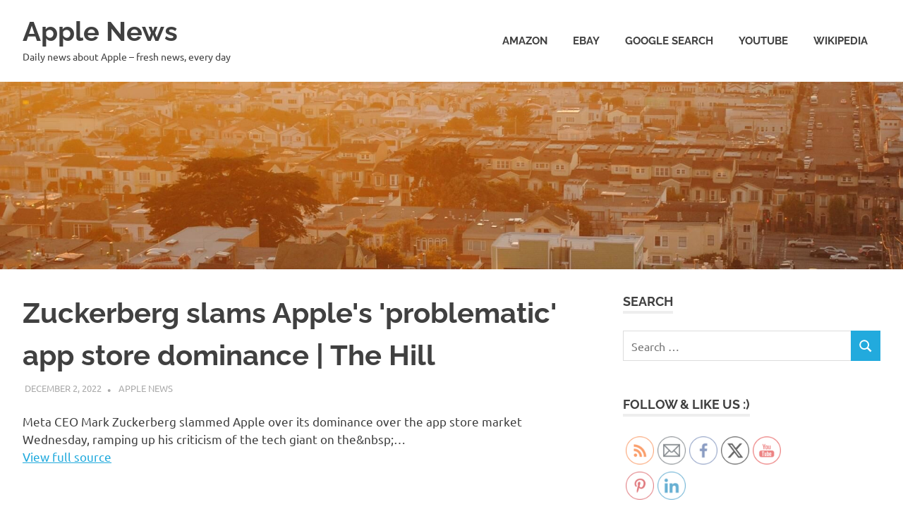

--- FILE ---
content_type: text/html; charset=UTF-8
request_url: https://apple.4800bps.com/blog/2022/12/02/zuckerberg-slams-apples-problematic-app-store-dominance-the-hill/
body_size: 14505
content:
<!DOCTYPE html>
<html lang="en-US">

<head>
<meta charset="UTF-8">
<meta name="viewport" content="width=device-width, initial-scale=1">
<link rel="profile" href="http://gmpg.org/xfn/11">
<link rel="pingback" href="https://apple.4800bps.com/blog/xmlrpc.php">

<meta name='robots' content='index, follow, max-image-preview:large, max-snippet:-1, max-video-preview:-1' />

	<!-- This site is optimized with the Yoast SEO plugin v25.6 - https://yoast.com/wordpress/plugins/seo/ -->
	<title>Zuckerberg slams Apple&#039;s &#039;problematic&#039; app store dominance | The Hill - Apple News</title>
	<meta name="description" content="Zuckerberg slams Apple&#039;s &#039;problematic&#039; app store dominance | The Hill - Apple News" />
	<link rel="canonical" href="https://apple.4800bps.com/blog/2022/12/02/zuckerberg-slams-apples-problematic-app-store-dominance-the-hill/" />
	<meta property="og:locale" content="en_US" />
	<meta property="og:type" content="article" />
	<meta property="og:title" content="Zuckerberg slams Apple&#039;s &#039;problematic&#039; app store dominance | The Hill - Apple News" />
	<meta property="og:description" content="Zuckerberg slams Apple&#039;s &#039;problematic&#039; app store dominance | The Hill - Apple News" />
	<meta property="og:url" content="https://apple.4800bps.com/blog/2022/12/02/zuckerberg-slams-apples-problematic-app-store-dominance-the-hill/" />
	<meta property="og:site_name" content="Apple News" />
	<meta property="article:published_time" content="2022-12-02T07:03:58+00:00" />
	<meta name="author" content="Apple News" />
	<meta name="twitter:card" content="summary_large_image" />
	<meta name="twitter:label1" content="Written by" />
	<meta name="twitter:data1" content="Apple News" />
	<script type="application/ld+json" class="yoast-schema-graph">{"@context":"https://schema.org","@graph":[{"@type":"Article","@id":"https://apple.4800bps.com/blog/2022/12/02/zuckerberg-slams-apples-problematic-app-store-dominance-the-hill/#article","isPartOf":{"@id":"https://apple.4800bps.com/blog/2022/12/02/zuckerberg-slams-apples-problematic-app-store-dominance-the-hill/"},"author":{"name":"Apple News","@id":"https://apple.4800bps.com/blog/#/schema/person/bb1897dfc209381ea735bf0af9ac0b87"},"headline":"Zuckerberg slams Apple&#039;s &#039;problematic&#039; app store dominance | The Hill","datePublished":"2022-12-02T07:03:58+00:00","mainEntityOfPage":{"@id":"https://apple.4800bps.com/blog/2022/12/02/zuckerberg-slams-apples-problematic-app-store-dominance-the-hill/"},"wordCount":40,"publisher":{"@id":"https://apple.4800bps.com/blog/#/schema/person/bb1897dfc209381ea735bf0af9ac0b87"},"image":{"@id":"https://apple.4800bps.com/blog/2022/12/02/zuckerberg-slams-apples-problematic-app-store-dominance-the-hill/#primaryimage"},"thumbnailUrl":"https://apple.4800bps.com/blog/wp-content/uploads/temp-50.jpg","keywords":["The Hill"],"inLanguage":"en-US"},{"@type":"WebPage","@id":"https://apple.4800bps.com/blog/2022/12/02/zuckerberg-slams-apples-problematic-app-store-dominance-the-hill/","url":"https://apple.4800bps.com/blog/2022/12/02/zuckerberg-slams-apples-problematic-app-store-dominance-the-hill/","name":"Zuckerberg slams Apple&#039;s &#039;problematic&#039; app store dominance | The Hill - Apple News","isPartOf":{"@id":"https://apple.4800bps.com/blog/#website"},"primaryImageOfPage":{"@id":"https://apple.4800bps.com/blog/2022/12/02/zuckerberg-slams-apples-problematic-app-store-dominance-the-hill/#primaryimage"},"image":{"@id":"https://apple.4800bps.com/blog/2022/12/02/zuckerberg-slams-apples-problematic-app-store-dominance-the-hill/#primaryimage"},"thumbnailUrl":"https://apple.4800bps.com/blog/wp-content/uploads/temp-50.jpg","datePublished":"2022-12-02T07:03:58+00:00","description":"Zuckerberg slams Apple&#039;s &#039;problematic&#039; app store dominance | The Hill - Apple News","breadcrumb":{"@id":"https://apple.4800bps.com/blog/2022/12/02/zuckerberg-slams-apples-problematic-app-store-dominance-the-hill/#breadcrumb"},"inLanguage":"en-US","potentialAction":[{"@type":"ReadAction","target":["https://apple.4800bps.com/blog/2022/12/02/zuckerberg-slams-apples-problematic-app-store-dominance-the-hill/"]}]},{"@type":"ImageObject","inLanguage":"en-US","@id":"https://apple.4800bps.com/blog/2022/12/02/zuckerberg-slams-apples-problematic-app-store-dominance-the-hill/#primaryimage","url":"https://apple.4800bps.com/blog/wp-content/uploads/temp-50.jpg","contentUrl":"https://apple.4800bps.com/blog/wp-content/uploads/temp-50.jpg","width":2048,"height":400},{"@type":"BreadcrumbList","@id":"https://apple.4800bps.com/blog/2022/12/02/zuckerberg-slams-apples-problematic-app-store-dominance-the-hill/#breadcrumb","itemListElement":[{"@type":"ListItem","position":1,"name":"Home","item":"https://apple.4800bps.com/blog/"},{"@type":"ListItem","position":2,"name":"Zuckerberg slams Apple&#039;s &#039;problematic&#039; app store dominance | The Hill"}]},{"@type":"WebSite","@id":"https://apple.4800bps.com/blog/#website","url":"https://apple.4800bps.com/blog/","name":"Apple News","description":"Daily news about Apple - fresh news, every day","publisher":{"@id":"https://apple.4800bps.com/blog/#/schema/person/bb1897dfc209381ea735bf0af9ac0b87"},"potentialAction":[{"@type":"SearchAction","target":{"@type":"EntryPoint","urlTemplate":"https://apple.4800bps.com/blog/?s={search_term_string}"},"query-input":{"@type":"PropertyValueSpecification","valueRequired":true,"valueName":"search_term_string"}}],"inLanguage":"en-US"},{"@type":["Person","Organization"],"@id":"https://apple.4800bps.com/blog/#/schema/person/bb1897dfc209381ea735bf0af9ac0b87","name":"Apple News","image":{"@type":"ImageObject","inLanguage":"en-US","@id":"https://apple.4800bps.com/blog/#/schema/person/image/","url":"https://secure.gravatar.com/avatar/cc1e0b9a793d40f82a53418824ff457a?s=96&d=mm&r=g","contentUrl":"https://secure.gravatar.com/avatar/cc1e0b9a793d40f82a53418824ff457a?s=96&d=mm&r=g","caption":"Apple News"},"logo":{"@id":"https://apple.4800bps.com/blog/#/schema/person/image/"},"sameAs":["http://apple.4800bps.com/blog/"]}]}</script>
	<!-- / Yoast SEO plugin. -->


<link rel='dns-prefetch' href='//platform-api.sharethis.com' />
<link rel="alternate" type="application/rss+xml" title="Apple News &raquo; Feed" href="https://apple.4800bps.com/blog/feed/" />
<link rel="alternate" type="application/rss+xml" title="Apple News &raquo; Comments Feed" href="https://apple.4800bps.com/blog/comments/feed/" />
<script type="text/javascript">
/* <![CDATA[ */
window._wpemojiSettings = {"baseUrl":"https:\/\/s.w.org\/images\/core\/emoji\/15.0.3\/72x72\/","ext":".png","svgUrl":"https:\/\/s.w.org\/images\/core\/emoji\/15.0.3\/svg\/","svgExt":".svg","source":{"concatemoji":"https:\/\/apple.4800bps.com\/blog\/wp-includes\/js\/wp-emoji-release.min.js?ver=6.6.4"}};
/*! This file is auto-generated */
!function(i,n){var o,s,e;function c(e){try{var t={supportTests:e,timestamp:(new Date).valueOf()};sessionStorage.setItem(o,JSON.stringify(t))}catch(e){}}function p(e,t,n){e.clearRect(0,0,e.canvas.width,e.canvas.height),e.fillText(t,0,0);var t=new Uint32Array(e.getImageData(0,0,e.canvas.width,e.canvas.height).data),r=(e.clearRect(0,0,e.canvas.width,e.canvas.height),e.fillText(n,0,0),new Uint32Array(e.getImageData(0,0,e.canvas.width,e.canvas.height).data));return t.every(function(e,t){return e===r[t]})}function u(e,t,n){switch(t){case"flag":return n(e,"\ud83c\udff3\ufe0f\u200d\u26a7\ufe0f","\ud83c\udff3\ufe0f\u200b\u26a7\ufe0f")?!1:!n(e,"\ud83c\uddfa\ud83c\uddf3","\ud83c\uddfa\u200b\ud83c\uddf3")&&!n(e,"\ud83c\udff4\udb40\udc67\udb40\udc62\udb40\udc65\udb40\udc6e\udb40\udc67\udb40\udc7f","\ud83c\udff4\u200b\udb40\udc67\u200b\udb40\udc62\u200b\udb40\udc65\u200b\udb40\udc6e\u200b\udb40\udc67\u200b\udb40\udc7f");case"emoji":return!n(e,"\ud83d\udc26\u200d\u2b1b","\ud83d\udc26\u200b\u2b1b")}return!1}function f(e,t,n){var r="undefined"!=typeof WorkerGlobalScope&&self instanceof WorkerGlobalScope?new OffscreenCanvas(300,150):i.createElement("canvas"),a=r.getContext("2d",{willReadFrequently:!0}),o=(a.textBaseline="top",a.font="600 32px Arial",{});return e.forEach(function(e){o[e]=t(a,e,n)}),o}function t(e){var t=i.createElement("script");t.src=e,t.defer=!0,i.head.appendChild(t)}"undefined"!=typeof Promise&&(o="wpEmojiSettingsSupports",s=["flag","emoji"],n.supports={everything:!0,everythingExceptFlag:!0},e=new Promise(function(e){i.addEventListener("DOMContentLoaded",e,{once:!0})}),new Promise(function(t){var n=function(){try{var e=JSON.parse(sessionStorage.getItem(o));if("object"==typeof e&&"number"==typeof e.timestamp&&(new Date).valueOf()<e.timestamp+604800&&"object"==typeof e.supportTests)return e.supportTests}catch(e){}return null}();if(!n){if("undefined"!=typeof Worker&&"undefined"!=typeof OffscreenCanvas&&"undefined"!=typeof URL&&URL.createObjectURL&&"undefined"!=typeof Blob)try{var e="postMessage("+f.toString()+"("+[JSON.stringify(s),u.toString(),p.toString()].join(",")+"));",r=new Blob([e],{type:"text/javascript"}),a=new Worker(URL.createObjectURL(r),{name:"wpTestEmojiSupports"});return void(a.onmessage=function(e){c(n=e.data),a.terminate(),t(n)})}catch(e){}c(n=f(s,u,p))}t(n)}).then(function(e){for(var t in e)n.supports[t]=e[t],n.supports.everything=n.supports.everything&&n.supports[t],"flag"!==t&&(n.supports.everythingExceptFlag=n.supports.everythingExceptFlag&&n.supports[t]);n.supports.everythingExceptFlag=n.supports.everythingExceptFlag&&!n.supports.flag,n.DOMReady=!1,n.readyCallback=function(){n.DOMReady=!0}}).then(function(){return e}).then(function(){var e;n.supports.everything||(n.readyCallback(),(e=n.source||{}).concatemoji?t(e.concatemoji):e.wpemoji&&e.twemoji&&(t(e.twemoji),t(e.wpemoji)))}))}((window,document),window._wpemojiSettings);
/* ]]> */
</script>
<link rel='stylesheet' id='poseidon-theme-fonts-css' href='https://apple.4800bps.com/blog/wp-content/fonts/8ff07b49f1657c397f5010d2cef50df5.css?ver=20201110' type='text/css' media='all' />
<style id='wp-emoji-styles-inline-css' type='text/css'>

	img.wp-smiley, img.emoji {
		display: inline !important;
		border: none !important;
		box-shadow: none !important;
		height: 1em !important;
		width: 1em !important;
		margin: 0 0.07em !important;
		vertical-align: -0.1em !important;
		background: none !important;
		padding: 0 !important;
	}
</style>
<link rel='stylesheet' id='wp-block-library-css' href='https://apple.4800bps.com/blog/wp-includes/css/dist/block-library/style.min.css?ver=6.6.4' type='text/css' media='all' />
<style id='classic-theme-styles-inline-css' type='text/css'>
/*! This file is auto-generated */
.wp-block-button__link{color:#fff;background-color:#32373c;border-radius:9999px;box-shadow:none;text-decoration:none;padding:calc(.667em + 2px) calc(1.333em + 2px);font-size:1.125em}.wp-block-file__button{background:#32373c;color:#fff;text-decoration:none}
</style>
<style id='global-styles-inline-css' type='text/css'>
:root{--wp--preset--aspect-ratio--square: 1;--wp--preset--aspect-ratio--4-3: 4/3;--wp--preset--aspect-ratio--3-4: 3/4;--wp--preset--aspect-ratio--3-2: 3/2;--wp--preset--aspect-ratio--2-3: 2/3;--wp--preset--aspect-ratio--16-9: 16/9;--wp--preset--aspect-ratio--9-16: 9/16;--wp--preset--color--black: #000000;--wp--preset--color--cyan-bluish-gray: #abb8c3;--wp--preset--color--white: #ffffff;--wp--preset--color--pale-pink: #f78da7;--wp--preset--color--vivid-red: #cf2e2e;--wp--preset--color--luminous-vivid-orange: #ff6900;--wp--preset--color--luminous-vivid-amber: #fcb900;--wp--preset--color--light-green-cyan: #7bdcb5;--wp--preset--color--vivid-green-cyan: #00d084;--wp--preset--color--pale-cyan-blue: #8ed1fc;--wp--preset--color--vivid-cyan-blue: #0693e3;--wp--preset--color--vivid-purple: #9b51e0;--wp--preset--color--primary: #22aadd;--wp--preset--color--secondary: #0084b7;--wp--preset--color--tertiary: #005e91;--wp--preset--color--accent: #dd2e22;--wp--preset--color--highlight: #00b734;--wp--preset--color--light-gray: #eeeeee;--wp--preset--color--gray: #777777;--wp--preset--color--dark-gray: #404040;--wp--preset--gradient--vivid-cyan-blue-to-vivid-purple: linear-gradient(135deg,rgba(6,147,227,1) 0%,rgb(155,81,224) 100%);--wp--preset--gradient--light-green-cyan-to-vivid-green-cyan: linear-gradient(135deg,rgb(122,220,180) 0%,rgb(0,208,130) 100%);--wp--preset--gradient--luminous-vivid-amber-to-luminous-vivid-orange: linear-gradient(135deg,rgba(252,185,0,1) 0%,rgba(255,105,0,1) 100%);--wp--preset--gradient--luminous-vivid-orange-to-vivid-red: linear-gradient(135deg,rgba(255,105,0,1) 0%,rgb(207,46,46) 100%);--wp--preset--gradient--very-light-gray-to-cyan-bluish-gray: linear-gradient(135deg,rgb(238,238,238) 0%,rgb(169,184,195) 100%);--wp--preset--gradient--cool-to-warm-spectrum: linear-gradient(135deg,rgb(74,234,220) 0%,rgb(151,120,209) 20%,rgb(207,42,186) 40%,rgb(238,44,130) 60%,rgb(251,105,98) 80%,rgb(254,248,76) 100%);--wp--preset--gradient--blush-light-purple: linear-gradient(135deg,rgb(255,206,236) 0%,rgb(152,150,240) 100%);--wp--preset--gradient--blush-bordeaux: linear-gradient(135deg,rgb(254,205,165) 0%,rgb(254,45,45) 50%,rgb(107,0,62) 100%);--wp--preset--gradient--luminous-dusk: linear-gradient(135deg,rgb(255,203,112) 0%,rgb(199,81,192) 50%,rgb(65,88,208) 100%);--wp--preset--gradient--pale-ocean: linear-gradient(135deg,rgb(255,245,203) 0%,rgb(182,227,212) 50%,rgb(51,167,181) 100%);--wp--preset--gradient--electric-grass: linear-gradient(135deg,rgb(202,248,128) 0%,rgb(113,206,126) 100%);--wp--preset--gradient--midnight: linear-gradient(135deg,rgb(2,3,129) 0%,rgb(40,116,252) 100%);--wp--preset--font-size--small: 13px;--wp--preset--font-size--medium: 20px;--wp--preset--font-size--large: 36px;--wp--preset--font-size--x-large: 42px;--wp--preset--spacing--20: 0.44rem;--wp--preset--spacing--30: 0.67rem;--wp--preset--spacing--40: 1rem;--wp--preset--spacing--50: 1.5rem;--wp--preset--spacing--60: 2.25rem;--wp--preset--spacing--70: 3.38rem;--wp--preset--spacing--80: 5.06rem;--wp--preset--shadow--natural: 6px 6px 9px rgba(0, 0, 0, 0.2);--wp--preset--shadow--deep: 12px 12px 50px rgba(0, 0, 0, 0.4);--wp--preset--shadow--sharp: 6px 6px 0px rgba(0, 0, 0, 0.2);--wp--preset--shadow--outlined: 6px 6px 0px -3px rgba(255, 255, 255, 1), 6px 6px rgba(0, 0, 0, 1);--wp--preset--shadow--crisp: 6px 6px 0px rgba(0, 0, 0, 1);}:where(.is-layout-flex){gap: 0.5em;}:where(.is-layout-grid){gap: 0.5em;}body .is-layout-flex{display: flex;}.is-layout-flex{flex-wrap: wrap;align-items: center;}.is-layout-flex > :is(*, div){margin: 0;}body .is-layout-grid{display: grid;}.is-layout-grid > :is(*, div){margin: 0;}:where(.wp-block-columns.is-layout-flex){gap: 2em;}:where(.wp-block-columns.is-layout-grid){gap: 2em;}:where(.wp-block-post-template.is-layout-flex){gap: 1.25em;}:where(.wp-block-post-template.is-layout-grid){gap: 1.25em;}.has-black-color{color: var(--wp--preset--color--black) !important;}.has-cyan-bluish-gray-color{color: var(--wp--preset--color--cyan-bluish-gray) !important;}.has-white-color{color: var(--wp--preset--color--white) !important;}.has-pale-pink-color{color: var(--wp--preset--color--pale-pink) !important;}.has-vivid-red-color{color: var(--wp--preset--color--vivid-red) !important;}.has-luminous-vivid-orange-color{color: var(--wp--preset--color--luminous-vivid-orange) !important;}.has-luminous-vivid-amber-color{color: var(--wp--preset--color--luminous-vivid-amber) !important;}.has-light-green-cyan-color{color: var(--wp--preset--color--light-green-cyan) !important;}.has-vivid-green-cyan-color{color: var(--wp--preset--color--vivid-green-cyan) !important;}.has-pale-cyan-blue-color{color: var(--wp--preset--color--pale-cyan-blue) !important;}.has-vivid-cyan-blue-color{color: var(--wp--preset--color--vivid-cyan-blue) !important;}.has-vivid-purple-color{color: var(--wp--preset--color--vivid-purple) !important;}.has-black-background-color{background-color: var(--wp--preset--color--black) !important;}.has-cyan-bluish-gray-background-color{background-color: var(--wp--preset--color--cyan-bluish-gray) !important;}.has-white-background-color{background-color: var(--wp--preset--color--white) !important;}.has-pale-pink-background-color{background-color: var(--wp--preset--color--pale-pink) !important;}.has-vivid-red-background-color{background-color: var(--wp--preset--color--vivid-red) !important;}.has-luminous-vivid-orange-background-color{background-color: var(--wp--preset--color--luminous-vivid-orange) !important;}.has-luminous-vivid-amber-background-color{background-color: var(--wp--preset--color--luminous-vivid-amber) !important;}.has-light-green-cyan-background-color{background-color: var(--wp--preset--color--light-green-cyan) !important;}.has-vivid-green-cyan-background-color{background-color: var(--wp--preset--color--vivid-green-cyan) !important;}.has-pale-cyan-blue-background-color{background-color: var(--wp--preset--color--pale-cyan-blue) !important;}.has-vivid-cyan-blue-background-color{background-color: var(--wp--preset--color--vivid-cyan-blue) !important;}.has-vivid-purple-background-color{background-color: var(--wp--preset--color--vivid-purple) !important;}.has-black-border-color{border-color: var(--wp--preset--color--black) !important;}.has-cyan-bluish-gray-border-color{border-color: var(--wp--preset--color--cyan-bluish-gray) !important;}.has-white-border-color{border-color: var(--wp--preset--color--white) !important;}.has-pale-pink-border-color{border-color: var(--wp--preset--color--pale-pink) !important;}.has-vivid-red-border-color{border-color: var(--wp--preset--color--vivid-red) !important;}.has-luminous-vivid-orange-border-color{border-color: var(--wp--preset--color--luminous-vivid-orange) !important;}.has-luminous-vivid-amber-border-color{border-color: var(--wp--preset--color--luminous-vivid-amber) !important;}.has-light-green-cyan-border-color{border-color: var(--wp--preset--color--light-green-cyan) !important;}.has-vivid-green-cyan-border-color{border-color: var(--wp--preset--color--vivid-green-cyan) !important;}.has-pale-cyan-blue-border-color{border-color: var(--wp--preset--color--pale-cyan-blue) !important;}.has-vivid-cyan-blue-border-color{border-color: var(--wp--preset--color--vivid-cyan-blue) !important;}.has-vivid-purple-border-color{border-color: var(--wp--preset--color--vivid-purple) !important;}.has-vivid-cyan-blue-to-vivid-purple-gradient-background{background: var(--wp--preset--gradient--vivid-cyan-blue-to-vivid-purple) !important;}.has-light-green-cyan-to-vivid-green-cyan-gradient-background{background: var(--wp--preset--gradient--light-green-cyan-to-vivid-green-cyan) !important;}.has-luminous-vivid-amber-to-luminous-vivid-orange-gradient-background{background: var(--wp--preset--gradient--luminous-vivid-amber-to-luminous-vivid-orange) !important;}.has-luminous-vivid-orange-to-vivid-red-gradient-background{background: var(--wp--preset--gradient--luminous-vivid-orange-to-vivid-red) !important;}.has-very-light-gray-to-cyan-bluish-gray-gradient-background{background: var(--wp--preset--gradient--very-light-gray-to-cyan-bluish-gray) !important;}.has-cool-to-warm-spectrum-gradient-background{background: var(--wp--preset--gradient--cool-to-warm-spectrum) !important;}.has-blush-light-purple-gradient-background{background: var(--wp--preset--gradient--blush-light-purple) !important;}.has-blush-bordeaux-gradient-background{background: var(--wp--preset--gradient--blush-bordeaux) !important;}.has-luminous-dusk-gradient-background{background: var(--wp--preset--gradient--luminous-dusk) !important;}.has-pale-ocean-gradient-background{background: var(--wp--preset--gradient--pale-ocean) !important;}.has-electric-grass-gradient-background{background: var(--wp--preset--gradient--electric-grass) !important;}.has-midnight-gradient-background{background: var(--wp--preset--gradient--midnight) !important;}.has-small-font-size{font-size: var(--wp--preset--font-size--small) !important;}.has-medium-font-size{font-size: var(--wp--preset--font-size--medium) !important;}.has-large-font-size{font-size: var(--wp--preset--font-size--large) !important;}.has-x-large-font-size{font-size: var(--wp--preset--font-size--x-large) !important;}
:where(.wp-block-post-template.is-layout-flex){gap: 1.25em;}:where(.wp-block-post-template.is-layout-grid){gap: 1.25em;}
:where(.wp-block-columns.is-layout-flex){gap: 2em;}:where(.wp-block-columns.is-layout-grid){gap: 2em;}
:root :where(.wp-block-pullquote){font-size: 1.5em;line-height: 1.6;}
</style>
<link rel='stylesheet' id='SFSImainCss-css' href='https://apple.4800bps.com/blog/wp-content/plugins/ultimate-social-media-icons/css/sfsi-style.css?ver=2.9.6' type='text/css' media='all' />
<link rel='stylesheet' id='poseidon-stylesheet-css' href='https://apple.4800bps.com/blog/wp-content/themes/poseidon/style.css?ver=2.4.1' type='text/css' media='all' />
<script type="text/javascript" src="https://apple.4800bps.com/blog/wp-includes/js/jquery/jquery.min.js?ver=3.7.1" id="jquery-core-js"></script>
<script type="text/javascript" src="https://apple.4800bps.com/blog/wp-includes/js/jquery/jquery-migrate.min.js?ver=3.4.1" id="jquery-migrate-js"></script>
<!--[if lt IE 9]>
<script type="text/javascript" src="https://apple.4800bps.com/blog/wp-content/themes/poseidon/assets/js/html5shiv.min.js?ver=3.7.3" id="html5shiv-js"></script>
<![endif]-->
<script type="text/javascript" src="https://apple.4800bps.com/blog/wp-content/themes/poseidon/assets/js/svgxuse.min.js?ver=1.2.6" id="svgxuse-js"></script>
<script type="text/javascript" src="//platform-api.sharethis.com/js/sharethis.js#source=googleanalytics-wordpress#product=ga&amp;property=5b61e586f3815e0011ed2351" id="googleanalytics-platform-sharethis-js"></script>
<link rel="https://api.w.org/" href="https://apple.4800bps.com/blog/wp-json/" /><link rel="alternate" title="JSON" type="application/json" href="https://apple.4800bps.com/blog/wp-json/wp/v2/posts/127438" /><link rel="EditURI" type="application/rsd+xml" title="RSD" href="https://apple.4800bps.com/blog/xmlrpc.php?rsd" />
<meta name="generator" content="WordPress 6.6.4" />
<link rel='shortlink' href='https://apple.4800bps.com/blog/?p=127438' />
<link rel="alternate" title="oEmbed (JSON)" type="application/json+oembed" href="https://apple.4800bps.com/blog/wp-json/oembed/1.0/embed?url=https%3A%2F%2Fapple.4800bps.com%2Fblog%2F2022%2F12%2F02%2Fzuckerberg-slams-apples-problematic-app-store-dominance-the-hill%2F" />
<link rel="alternate" title="oEmbed (XML)" type="text/xml+oembed" href="https://apple.4800bps.com/blog/wp-json/oembed/1.0/embed?url=https%3A%2F%2Fapple.4800bps.com%2Fblog%2F2022%2F12%2F02%2Fzuckerberg-slams-apples-problematic-app-store-dominance-the-hill%2F&#038;format=xml" />
<meta name="follow.[base64]" content="bmt1EphMccbkkknjC1Fy"/><script>
(function() {
	(function (i, s, o, g, r, a, m) {
		i['GoogleAnalyticsObject'] = r;
		i[r] = i[r] || function () {
				(i[r].q = i[r].q || []).push(arguments)
			}, i[r].l = 1 * new Date();
		a = s.createElement(o),
			m = s.getElementsByTagName(o)[0];
		a.async = 1;
		a.src = g;
		m.parentNode.insertBefore(a, m)
	})(window, document, 'script', 'https://google-analytics.com/analytics.js', 'ga');

	ga('create', 'UA-171069588-1', 'auto');
			ga('send', 'pageview');
	})();
</script>
</head>

<body class="post-template-default single single-post postid-127438 single-format-standard wp-embed-responsive sfsi_actvite_theme_thin categories-hidden">

	
	<div id="page" class="hfeed site">

		<a class="skip-link screen-reader-text" href="#content">Skip to content</a>

		
		
		<header id="masthead" class="site-header clearfix" role="banner">

			<div class="header-main container clearfix">

				<div id="logo" class="site-branding clearfix">

										
			<p class="site-title"><a href="https://apple.4800bps.com/blog/" rel="home">Apple News</a></p>

								
			<p class="site-description">Daily news about Apple &#8211; fresh news, every day</p>

			
				</div><!-- .site-branding -->

				

	<button class="primary-menu-toggle menu-toggle" aria-controls="primary-menu" aria-expanded="false" >
		<svg class="icon icon-menu" aria-hidden="true" role="img"> <use xlink:href="https://apple.4800bps.com/blog/wp-content/themes/poseidon/assets/icons/genericons-neue.svg#menu"></use> </svg><svg class="icon icon-close" aria-hidden="true" role="img"> <use xlink:href="https://apple.4800bps.com/blog/wp-content/themes/poseidon/assets/icons/genericons-neue.svg#close"></use> </svg>		<span class="menu-toggle-text screen-reader-text">Menu</span>
	</button>

	<div class="primary-navigation">

		<nav id="site-navigation" class="main-navigation" role="navigation"  aria-label="Primary Menu">

			<ul id="primary-menu" class="menu"><li id="menu-item-4662" class="menu-item menu-item-type-custom menu-item-object-custom menu-item-4662"><a target="_blank" rel="noopener" href="https://www.amazon.com/gp/search?ie=UTF8&#038;tag=amazon0bb9-20&#038;linkCode=ur2&#038;linkId=0f83f1a00d7903e138614fc0c867f933&#038;camp=1789&#038;creative=9325&#038;index=aps&#038;keywords=apple">Amazon</a></li>
<li id="menu-item-470" class="menu-item menu-item-type-custom menu-item-object-custom menu-item-470"><a target="_blank" rel="noopener" href="https://www.ebay.com/sch/i.html?_from=R40&#038;_trksid=p2380057.m570.l1313&#038;_nkw=apple&#038;_sacat=0&#038;mkcid=1&#038;mkrid=711-53200-19255-0&#038;siteid=0&#038;campid=5338793693&#038;toolid=20008&#038;mkevt=1">eBay</a></li>
<li id="menu-item-332" class="menu-item menu-item-type-custom menu-item-object-custom menu-item-332"><a target="_blank" rel="noopener" href="https://www.google.com/search?newwindow=1&#038;q=apple">Google Search</a></li>
<li id="menu-item-331" class="menu-item menu-item-type-custom menu-item-object-custom menu-item-331"><a target="_blank" rel="noopener" href="https://www.youtube.com/results?search_query=apple">YouTube</a></li>
<li id="menu-item-334" class="menu-item menu-item-type-custom menu-item-object-custom menu-item-334"><a target="_blank" rel="noopener" href="https://en.wikipedia.org/wiki/Apple_Inc.">Wikipedia</a></li>
</ul>		</nav><!-- #site-navigation -->

	</div><!-- .primary-navigation -->



			</div><!-- .header-main -->

		</header><!-- #masthead -->

		
		
			<div id="headimg" class="header-image featured-image-header">
				<img width="1920" height="400" src="https://apple.4800bps.com/blog/wp-content/uploads/temp-50-1920x400.jpg" class="attachment-poseidon-header-image size-poseidon-header-image wp-post-image" alt="" decoding="async" fetchpriority="high" />			</div>

			
		
		
		<div id="content" class="site-content container clearfix">

	<section id="primary" class="content-area">
		<main id="main" class="site-main" role="main">

		
<article id="post-127438" class="post-127438 post type-post status-publish format-standard has-post-thumbnail hentry category-uncategorized tag-the-hill">

	
	<header class="entry-header">

		<h1 class="entry-title">Zuckerberg slams Apple&#039;s &#039;problematic&#039; app store dominance | The Hill</h1>
		<div class="entry-meta"><span class="meta-date"><a href="https://apple.4800bps.com/blog/2022/12/02/zuckerberg-slams-apples-problematic-app-store-dominance-the-hill/" title="7:03 am" rel="bookmark"><time class="entry-date published updated" datetime="2022-12-02T07:03:58+00:00">December 2, 2022</time></a></span><span class="meta-author"> <span class="author vcard"><a class="url fn n" href="https://apple.4800bps.com/blog/author/apple_admin/" title="View all posts by Apple News" rel="author">Apple News</a></span></span><span class="meta-category"> <a href="https://apple.4800bps.com/blog/category/uncategorized/" rel="category tag">Uncategorized</a></span></div>
	</header><!-- .entry-header -->

	<div class="entry-content clearfix">

		<p>Meta CEO Mark Zuckerberg slammed Apple over its dominance over the app store market Wednesday, ramping up his criticism of the tech giant on the&amp;nbsp;&#8230;<br /><a href="https://thehill.com/policy/technology/3758110-zuckerberg-slams-apples-problematic-app-store-dominance/" target="_blank" title="Zuckerberg slams Apple&#039;s &#039;problematic&#039; app store dominance | The Hill" rel="noopener">View full source</a></p>
<!-- Apple News - In-Article Ad -->
<script async src="https://pagead2.googlesyndication.com/pagead/js/adsbygoogle.js?client=ca-pub-4959687550590956"
     crossorigin="anonymous"></script>
<ins class="adsbygoogle"
     style="display:block; text-align:center;"
     data-ad-layout="in-article"
     data-ad-format="fluid"
     data-ad-client="ca-pub-4959687550590956"
     data-ad-slot="4155992659"></ins>
<script>
     (adsbygoogle = window.adsbygoogle || []).push({});
</script>
<br /><br /><br /><p class="wpsai_spacing_before_adsense"></p><!-- Apple News - Amazon post-article -->
<script type="text/javascript">
amzn_assoc_placement = "adunit0";
amzn_assoc_tracking_id = "amazon0bb9-20";
amzn_assoc_ad_mode = "search";
amzn_assoc_ad_type = "smart";
amzn_assoc_marketplace = "amazon";
amzn_assoc_region = "US";
amzn_assoc_default_search_phrase = "apple";
amzn_assoc_default_category = "All";
amzn_assoc_linkid = "65fb41546da1472c1d2be0d0ecd40f9a";
amzn_assoc_title = "";
amzn_assoc_search_bar = "true";
amzn_assoc_search_bar_position = "bottom";
</script>
<script src="//z-na.amazon-adsystem.com/widgets/onejs?MarketPlace=US"></script>

<!-- Apple News - homepage + post-article -->
<script async src="https://pagead2.googlesyndication.com/pagead/js/adsbygoogle.js?client=ca-pub-4959687550590956"
     crossorigin="anonymous"></script>
<!-- Apple News - homepage + post-article -->
<ins class="adsbygoogle"
     style="display:block"
     data-ad-client="ca-pub-4959687550590956"
     data-ad-slot="5417458650"
     data-ad-format="auto"
     data-full-width-responsive="true"></ins>
<script>
     (adsbygoogle = window.adsbygoogle || []).push({});
</script>
		
	</div><!-- .entry-content -->

	<footer class="entry-footer">

		
			<div class="entry-tags clearfix">
				<span class="meta-tags">
					<a href="https://apple.4800bps.com/blog/tag/the-hill/" rel="tag">The Hill</a>				</span>
			</div><!-- .entry-tags -->

							
	<nav class="navigation post-navigation" aria-label="Posts">
		<h2 class="screen-reader-text">Post navigation</h2>
		<div class="nav-links"><div class="nav-previous"><a href="https://apple.4800bps.com/blog/2022/12/02/william-gibsons-neuromancer-coming-to-apple-tv/" rel="prev"><span class="screen-reader-text">Previous Post:</span>William Gibson&#039;s Neuromancer coming to Apple TV+</a></div><div class="nav-next"><a href="https://apple.4800bps.com/blog/2022/12/02/apple-airpods-with-charging-case-white-2nd-generation-refurbished-dual-beamforming/" rel="next"><span class="screen-reader-text">Next Post:</span>Apple AirPods with Charging Case &#8211; White (2nd Generation, Refurbished); Dual Beamforming &#8230;</a></div></div>
	</nav>
	</footer><!-- .entry-footer -->

</article>

<div id="comments" class="comments-area">

	
	
	
	
</div><!-- #comments -->

		</main><!-- #main -->
	</section><!-- #primary -->

	
	<section id="secondary" class="sidebar widget-area clearfix" role="complementary">

		<aside id="search-3" class="widget widget_search clearfix"><div class="widget-header"><h3 class="widget-title">Search</h3></div>
<form role="search" method="get" class="search-form" action="https://apple.4800bps.com/blog/">
	<label>
		<span class="screen-reader-text">Search for:</span>
		<input type="search" class="search-field"
			placeholder="Search &hellip;"
			value="" name="s"
			title="Search for:" />
	</label>
	<button type="submit" class="search-submit">
		<svg class="icon icon-search" aria-hidden="true" role="img"> <use xlink:href="https://apple.4800bps.com/blog/wp-content/themes/poseidon/assets/icons/genericons-neue.svg#search"></use> </svg>		<span class="screen-reader-text">Search</span>
	</button>
</form>
</aside><aside id="sfsi-widget-2" class="widget sfsi clearfix"><div class="widget-header"><h3 class="widget-title">Follow &#038; like us :)</h3></div>		<div class="sfsi_widget" data-position="widget" style="display:flex;flex-wrap:wrap;justify-content: left">
			<div id='sfsi_wDiv'></div>
			<div class="norm_row sfsi_wDiv "  style="width:225px;position:absolute;;text-align:left"><div style='width:40px; height:40px;margin-left:5px;margin-bottom:5px; ' class='sfsi_wicons shuffeldiv ' ><div class='inerCnt'><a class=' sficn' data-effect='fade_in' target='_blank'  href='http://apple.4800bps.com/blog/feed/' id='sfsiid_rss_icon' style='width:40px;height:40px;opacity:0.6;'  ><img data-pin-nopin='true' alt='RSS' title='RSS' src='https://apple.4800bps.com/blog/wp-content/plugins/ultimate-social-media-icons/images/icons_theme/thin/thin_rss.png' width='40' height='40' style='' class='sfcm sfsi_wicon ' data-effect='fade_in'   /></a></div></div><div style='width:40px; height:40px;margin-left:5px;margin-bottom:5px; ' class='sfsi_wicons shuffeldiv ' ><div class='inerCnt'><a class=' sficn' data-effect='fade_in' target='_blank'  href='http://www.specificfeeds.com/widgets/emailSubscribeEncFeed/[base64]/OA==/' id='sfsiid_email_icon' style='width:40px;height:40px;opacity:0.6;'  ><img data-pin-nopin='true' alt='Follow by Email' title='Follow by Email' src='https://apple.4800bps.com/blog/wp-content/plugins/ultimate-social-media-icons/images/icons_theme/thin/thin_email.png' width='40' height='40' style='' class='sfcm sfsi_wicon ' data-effect='fade_in'   /></a></div></div><div style='width:40px; height:40px;margin-left:5px;margin-bottom:5px; ' class='sfsi_wicons shuffeldiv ' ><div class='inerCnt'><a class=' sficn' data-effect='fade_in' target='_blank'  href='' id='sfsiid_facebook_icon' style='width:40px;height:40px;opacity:0.6;'  ><img data-pin-nopin='true' alt='Facebook' title='Facebook' src='https://apple.4800bps.com/blog/wp-content/plugins/ultimate-social-media-icons/images/icons_theme/thin/thin_facebook.png' width='40' height='40' style='' class='sfcm sfsi_wicon ' data-effect='fade_in'   /></a><div class="sfsi_tool_tip_2 fb_tool_bdr sfsiTlleft" style="opacity:0;z-index:-1;" id="sfsiid_facebook"><span class="bot_arow bot_fb_arow"></span><div class="sfsi_inside"><div  class='icon3'><a target='_blank' href='https://www.facebook.com/sharer/sharer.php?u=https%3A%2F%2Fapple.4800bps.com%2Fblog%2F2022%2F12%2F02%2Fzuckerberg-slams-apples-problematic-app-store-dominance-the-hill' style='display:inline-block;'  > <img class='sfsi_wicon'  data-pin-nopin='true' alt='fb-share-icon' title='Facebook Share' src='https://apple.4800bps.com/blog/wp-content/plugins/ultimate-social-media-icons/images/share_icons/fb_icons/en_US.svg' /></a></div></div></div></div></div><div style='width:40px; height:40px;margin-left:5px;margin-bottom:5px; ' class='sfsi_wicons shuffeldiv ' ><div class='inerCnt'><a class=' sficn' data-effect='fade_in' target='_blank'  href='' id='sfsiid_twitter_icon' style='width:40px;height:40px;opacity:0.6;'  ><img data-pin-nopin='true' alt='Twitter' title='Twitter' src='https://apple.4800bps.com/blog/wp-content/plugins/ultimate-social-media-icons/images/icons_theme/thin/thin_twitter.png' width='40' height='40' style='' class='sfcm sfsi_wicon ' data-effect='fade_in'   /></a></div></div><div style='width:40px; height:40px;margin-left:5px;margin-bottom:5px; ' class='sfsi_wicons shuffeldiv ' ><div class='inerCnt'><a class=' sficn' data-effect='fade_in' target='_blank'  href='' id='sfsiid_youtube_icon' style='width:40px;height:40px;opacity:0.6;'  ><img data-pin-nopin='true' alt='YouTube' title='YouTube' src='https://apple.4800bps.com/blog/wp-content/plugins/ultimate-social-media-icons/images/icons_theme/thin/thin_youtube.png' width='40' height='40' style='' class='sfcm sfsi_wicon ' data-effect='fade_in'   /></a></div></div><div style='width:40px; height:40px;margin-left:5px;margin-bottom:5px; ' class='sfsi_wicons shuffeldiv ' ><div class='inerCnt'><a class=' sficn' data-effect='fade_in' target='_blank'  href='' id='sfsiid_pinterest_icon' style='width:40px;height:40px;opacity:0.6;'  ><img data-pin-nopin='true' alt='Pinterest' title='Pinterest' src='https://apple.4800bps.com/blog/wp-content/plugins/ultimate-social-media-icons/images/icons_theme/thin/thin_pinterest.png' width='40' height='40' style='' class='sfcm sfsi_wicon ' data-effect='fade_in'   /></a><div class="sfsi_tool_tip_2 printst_tool_bdr sfsiTlleft" style="opacity:0;z-index:-1;" id="sfsiid_pinterest"><span class="bot_arow bot_pintst_arow"></span><div class="sfsi_inside"><div  class='icon2'><a href='#' onclick='sfsi_pinterest_modal_images(event)' class='sfsi_pinterest_sm_click' style='display:inline-block;'><img class='sfsi_wicon' data-pin-nopin='true' alt='fb-share-icon' title='Pin Share' src='https://apple.4800bps.com/blog/wp-content/plugins/ultimate-social-media-icons/images/share_icons/Pinterest_Save/en_US_save.svg' /></a></div></div></div></div></div><div style='width:40px; height:40px;margin-left:5px;margin-bottom:5px; ' class='sfsi_wicons shuffeldiv ' ><div class='inerCnt'><a class=' sficn' data-effect='fade_in' target='_blank'  href='' id='sfsiid_linkedin_icon' style='width:40px;height:40px;opacity:0.6;'  ><img data-pin-nopin='true' alt='LinkedIn' title='LinkedIn' src='https://apple.4800bps.com/blog/wp-content/plugins/ultimate-social-media-icons/images/icons_theme/thin/thin_linkedin.png' width='40' height='40' style='' class='sfcm sfsi_wicon ' data-effect='fade_in'   /></a><div class="sfsi_tool_tip_2 linkedin_tool_bdr sfsiTlleft" style="opacity:0;z-index:-1;" id="sfsiid_linkedin"><span class="bot_arow bot_linkedin_arow"></span><div class="sfsi_inside"><div  class='icon2'><a target='_blank' href="https://www.linkedin.com/sharing/share-offsite/?url=https%3A%2F%2Fapple.4800bps.com%2Fblog%2F2022%2F12%2F02%2Fzuckerberg-slams-apples-problematic-app-store-dominance-the-hill"><img class="sfsi_wicon" data-pin-nopin= true alt="Share" title="Share" src="https://apple.4800bps.com/blog/wp-content/plugins/ultimate-social-media-icons/images/share_icons/Linkedin_Share/en_US_share.svg" /></a></div></div></div></div></div></div ><div id="sfsi_holder" class="sfsi_holders" style="position: relative; float: left;width:100%;z-index:-1;"></div ><script>window.addEventListener("sfsi_functions_loaded", function()
			{
				if (typeof sfsi_widget_set == "function") {
					sfsi_widget_set();
				}
			}); </script>			<div style="clear: both;"></div>
		</div>
	</aside><aside id="text-2" class="widget widget_text clearfix">			<div class="textwidget"> <!-- Apple News - sidebar -->
<script async src="https://pagead2.googlesyndication.com/pagead/js/adsbygoogle.js?client=ca-pub-4959687550590956"
     crossorigin="anonymous"></script>
<!-- Apple News - sidebar -->
<ins class="adsbygoogle"
     style="display:block"
     data-ad-client="ca-pub-4959687550590956"
     data-ad-slot="4608893577"
     data-ad-format="auto"
     data-full-width-responsive="true"></ins>
<script>
     (adsbygoogle = window.adsbygoogle || []).push({});
</script>
</div>
		</aside>
		<aside id="recent-posts-2" class="widget widget_recent_entries clearfix">
		<div class="widget-header"><h3 class="widget-title">Recent Posts</h3></div>
		<ul>
											<li>
					<a href="https://apple.4800bps.com/blog/2025/11/28/oreo-apple-pie-a-la-mode-flavor-creme-sandwich-cookies-raleys/">Oreo Apple Pie A La Mode Flavor Creme Sandwich Cookies &#8211; Raley&#039;s</a>
									</li>
											<li>
					<a href="https://apple.4800bps.com/blog/2025/11/28/the-big-apple-panettone-candied-apple-caramel-walnut-streusel-from-roy-x/">THE BIG APPLE PANETTONE Candied Apple | Caramel | Walnut | Streusel FROM ROY x &#8230;</a>
									</li>
											<li>
					<a href="https://apple.4800bps.com/blog/2025/11/28/this-apple-pecan-salad-has-all-of-my-favorite-components-crunchy-apples-a-sweet-and-salty/">This apple pecan salad has all of my favorite components: crunchy apples, a sweet and salty &#8230;</a>
									</li>
											<li>
					<a href="https://apple.4800bps.com/blog/2025/11/28/can-i-transfer-365-account-to-a-new-apple-computer-microsoft-qampa/">Can I transfer 365 account to a new Apple computer? &#8211; Microsoft Q&amp;amp;A</a>
									</li>
											<li>
					<a href="https://apple.4800bps.com/blog/2025/11/28/are-apple-log-2-open-gate-and-prores-raw-worth-it-on-the-iphone-youtube/">Are Apple Log 2, Open Gate, and ProRes Raw Worth It on the iPhone? &#8211; YouTube</a>
									</li>
					</ul>

		</aside><aside id="text-8" class="widget widget_text clearfix"><div class="widget-header"><h3 class="widget-title">Other News</h3></div>			<div class="textwidget"><ul>
<li><a href="https://carcavelos.4800bps.com/blog/" target="_blank" rel="noopener">Carcavelos (Cascais, Portugal)</a></li>
<li><a href="https://landrover.4800bps.com/blog/" target="_blank" rel="noopener">Land Rover</a></li>
<li><a href="https://fortnite.4800bps.com/blog/" target="_blank" rel="noopener">Fortnite</a></li>
<li><a href="https://ps5.4800bps.com/blog/" target="_blank" rel="noopener">PS5</a></li>
<li><a href="https://playstation.4800bps.com/blog/" target="_blank" rel="noopener">PlayStation</a></li>
<li><a href="https://pokemon.4800bps.com/blog/" target="_blank" rel="noopener">Pokémon</a></li>
<li><a href="https://apple.4800bps.com/blog/" target="_blank" rel="noopener">Apple</a></li>
<li><a href="https://iphone.4800bps.com/blog/" target="_blank" rel="noopener">iPhone</a></li>
<li><a href="https://tesla.4800bps.com/blog/" target="_blank" rel="noopener">Tesla</a></li>
<li><a href="https://tiktok.4800bps.com/blog/" target="_blank" rel="noopener">TikTok</a></li>
<li><a href="https://roblox.4800bps.com/blog/" target="_blank" rel="noopener">Roblox</a></li>
</ul>
</div>
		</aside><aside id="text-5" class="widget widget_text clearfix">			<div class="textwidget"> <!-- Apple News - sidebar -->
<script async src="https://pagead2.googlesyndication.com/pagead/js/adsbygoogle.js?client=ca-pub-4959687550590956"
     crossorigin="anonymous"></script>
<!-- Apple News - sidebar -->
<ins class="adsbygoogle"
     style="display:block"
     data-ad-client="ca-pub-4959687550590956"
     data-ad-slot="4608893577"
     data-ad-format="auto"
     data-full-width-responsive="true"></ins>
<script>
     (adsbygoogle = window.adsbygoogle || []).push({});
</script>
</div>
		</aside><aside id="tag_cloud-2" class="widget widget_tag_cloud clearfix"><div class="widget-header"><h3 class="widget-title">Sources</h3></div><div class="tagcloud"><a href="https://apple.4800bps.com/blog/tag/9to5mac/" class="tag-cloud-link tag-link-89 tag-link-position-1" style="font-size: 18.684210526316pt;" aria-label="9to5Mac (6,230 items)">9to5Mac<span class="tag-link-count"> (6230)</span></a>
<a href="https://apple.4800bps.com/blog/tag/amazon-com/" class="tag-cloud-link tag-link-115 tag-link-position-2" style="font-size: 10.578947368421pt;" aria-label="Amazon.com (1,359 items)">Amazon.com<span class="tag-link-count"> (1359)</span></a>
<a href="https://apple.4800bps.com/blog/tag/apple/" class="tag-cloud-link tag-link-429 tag-link-position-3" style="font-size: 10.210526315789pt;" aria-label="Apple (1,262 items)">Apple<span class="tag-link-count"> (1262)</span></a>
<a href="https://apple.4800bps.com/blog/tag/appleinsider/" class="tag-cloud-link tag-link-88 tag-link-position-4" style="font-size: 17.947368421053pt;" aria-label="AppleInsider (5,410 items)">AppleInsider<span class="tag-link-count"> (5410)</span></a>
<a href="https://apple.4800bps.com/blog/tag/ars-technica/" class="tag-cloud-link tag-link-311 tag-link-position-5" style="font-size: 8.1228070175439pt;" aria-label="Ars Technica (848 items)">Ars Technica<span class="tag-link-count"> (848)</span></a>
<a href="https://apple.4800bps.com/blog/tag/barrons/" class="tag-cloud-link tag-link-122 tag-link-position-6" style="font-size: 10.087719298246pt;" aria-label="Barron&#039;s (1,240 items)">Barron&#039;s<span class="tag-link-count"> (1240)</span></a>
<a href="https://apple.4800bps.com/blog/tag/best-buy/" class="tag-cloud-link tag-link-918 tag-link-position-7" style="font-size: 15.122807017544pt;" aria-label="Best Buy (3,153 items)">Best Buy<span class="tag-link-count"> (3153)</span></a>
<a href="https://apple.4800bps.com/blog/tag/bloomberg-com/" class="tag-cloud-link tag-link-9611 tag-link-position-8" style="font-size: 8.1228070175439pt;" aria-label="Bloomberg.com (850 items)">Bloomberg.com<span class="tag-link-count"> (850)</span></a>
<a href="https://apple.4800bps.com/blog/tag/business-insider/" class="tag-cloud-link tag-link-119 tag-link-position-9" style="font-size: 10.333333333333pt;" aria-label="Business Insider (1,284 items)">Business Insider<span class="tag-link-count"> (1284)</span></a>
<a href="https://apple.4800bps.com/blog/tag/cnbc/" class="tag-cloud-link tag-link-287 tag-link-position-10" style="font-size: 13.649122807018pt;" aria-label="CNBC (2,382 items)">CNBC<span class="tag-link-count"> (2382)</span></a>
<a href="https://apple.4800bps.com/blog/tag/cnet/" class="tag-cloud-link tag-link-93 tag-link-position-11" style="font-size: 16.105263157895pt;" aria-label="CNET (3,808 items)">CNET<span class="tag-link-count"> (3808)</span></a>
<a href="https://apple.4800bps.com/blog/tag/cnn/" class="tag-cloud-link tag-link-205 tag-link-position-12" style="font-size: 8.6140350877193pt;" aria-label="CNN (938 items)">CNN<span class="tag-link-count"> (938)</span></a>
<a href="https://apple.4800bps.com/blog/tag/deadline/" class="tag-cloud-link tag-link-101 tag-link-position-13" style="font-size: 8.6140350877193pt;" aria-label="Deadline (942 items)">Deadline<span class="tag-link-count"> (942)</span></a>
<a href="https://apple.4800bps.com/blog/tag/engadget/" class="tag-cloud-link tag-link-471 tag-link-position-14" style="font-size: 12.298245614035pt;" aria-label="Engadget (1,857 items)">Engadget<span class="tag-link-count"> (1857)</span></a>
<a href="https://apple.4800bps.com/blog/tag/facebook/" class="tag-cloud-link tag-link-171 tag-link-position-15" style="font-size: 15pt;" aria-label="Facebook (3,068 items)">Facebook<span class="tag-link-count"> (3068)</span></a>
<a href="https://apple.4800bps.com/blog/tag/forbes/" class="tag-cloud-link tag-link-98 tag-link-position-16" style="font-size: 15.982456140351pt;" aria-label="Forbes (3,681 items)">Forbes<span class="tag-link-count"> (3681)</span></a>
<a href="https://apple.4800bps.com/blog/tag/gsmarena-com/" class="tag-cloud-link tag-link-322 tag-link-position-17" style="font-size: 10.087719298246pt;" aria-label="GSMArena.com (1,227 items)">GSMArena.com<span class="tag-link-count"> (1227)</span></a>
<a href="https://apple.4800bps.com/blog/tag/hacker-news/" class="tag-cloud-link tag-link-263 tag-link-position-18" style="font-size: 9.4736842105263pt;" aria-label="Hacker News (1,093 items)">Hacker News<span class="tag-link-count"> (1093)</span></a>
<a href="https://apple.4800bps.com/blog/tag/imore/" class="tag-cloud-link tag-link-358 tag-link-position-19" style="font-size: 10.087719298246pt;" aria-label="iMore (1,223 items)">iMore<span class="tag-link-count"> (1223)</span></a>
<a href="https://apple.4800bps.com/blog/tag/instagram/" class="tag-cloud-link tag-link-1736 tag-link-position-20" style="font-size: 18.070175438596pt;" aria-label="Instagram (5,479 items)">Instagram<span class="tag-link-count"> (5479)</span></a>
<a href="https://apple.4800bps.com/blog/tag/investors-business-daily/" class="tag-cloud-link tag-link-418 tag-link-position-21" style="font-size: 8pt;" aria-label="Investor&#039;s Business Daily (837 items)">Investor&#039;s Business Daily<span class="tag-link-count"> (837)</span></a>
<a href="https://apple.4800bps.com/blog/tag/linkedin/" class="tag-cloud-link tag-link-328 tag-link-position-22" style="font-size: 11.070175438596pt;" aria-label="LinkedIn (1,493 items)">LinkedIn<span class="tag-link-count"> (1493)</span></a>
<a href="https://apple.4800bps.com/blog/tag/mac-rumors/" class="tag-cloud-link tag-link-153 tag-link-position-23" style="font-size: 10.824561403509pt;" aria-label="Mac Rumors (1,419 items)">Mac Rumors<span class="tag-link-count"> (1419)</span></a>
<a href="https://apple.4800bps.com/blog/tag/macrumors/" class="tag-cloud-link tag-link-9613 tag-link-position-24" style="font-size: 15.122807017544pt;" aria-label="MacRumors (3,180 items)">MacRumors<span class="tag-link-count"> (3180)</span></a>
<a href="https://apple.4800bps.com/blog/tag/macworld/" class="tag-cloud-link tag-link-331 tag-link-position-25" style="font-size: 11.438596491228pt;" aria-label="Macworld (1,595 items)">Macworld<span class="tag-link-count"> (1595)</span></a>
<a href="https://apple.4800bps.com/blog/tag/marketwatch/" class="tag-cloud-link tag-link-369 tag-link-position-26" style="font-size: 8.9824561403509pt;" aria-label="MarketWatch (996 items)">MarketWatch<span class="tag-link-count"> (996)</span></a>
<a href="https://apple.4800bps.com/blog/tag/mashable/" class="tag-cloud-link tag-link-271 tag-link-position-27" style="font-size: 8.3684210526316pt;" aria-label="Mashable (888 items)">Mashable<span class="tag-link-count"> (888)</span></a>
<a href="https://apple.4800bps.com/blog/tag/mint/" class="tag-cloud-link tag-link-9640 tag-link-position-28" style="font-size: 8.2456140350877pt;" aria-label="Mint (879 items)">Mint<span class="tag-link-count"> (879)</span></a>
<a href="https://apple.4800bps.com/blog/tag/patently-apple/" class="tag-cloud-link tag-link-95 tag-link-position-29" style="font-size: 9.8421052631579pt;" aria-label="Patently Apple (1,164 items)">Patently Apple<span class="tag-link-count"> (1164)</span></a>
<a href="https://apple.4800bps.com/blog/tag/pinterest/" class="tag-cloud-link tag-link-339 tag-link-position-30" style="font-size: 8.1228070175439pt;" aria-label="Pinterest (851 items)">Pinterest<span class="tag-link-count"> (851)</span></a>
<a href="https://apple.4800bps.com/blog/tag/reddit/" class="tag-cloud-link tag-link-201 tag-link-position-31" style="font-size: 16.473684210526pt;" aria-label="Reddit (4,082 items)">Reddit<span class="tag-link-count"> (4082)</span></a>
<a href="https://apple.4800bps.com/blog/tag/reuters/" class="tag-cloud-link tag-link-413 tag-link-position-32" style="font-size: 11.561403508772pt;" aria-label="Reuters (1,613 items)">Reuters<span class="tag-link-count"> (1613)</span></a>
<a href="https://apple.4800bps.com/blog/tag/seeking-alpha/" class="tag-cloud-link tag-link-493 tag-link-position-33" style="font-size: 8.1228070175439pt;" aria-label="Seeking Alpha (857 items)">Seeking Alpha<span class="tag-link-count"> (857)</span></a>
<a href="https://apple.4800bps.com/blog/tag/target/" class="tag-cloud-link tag-link-212 tag-link-position-34" style="font-size: 10.947368421053pt;" aria-label="Target (1,455 items)">Target<span class="tag-link-count"> (1455)</span></a>
<a href="https://apple.4800bps.com/blog/tag/techcrunch/" class="tag-cloud-link tag-link-226 tag-link-position-35" style="font-size: 11.070175438596pt;" aria-label="TechCrunch (1,467 items)">TechCrunch<span class="tag-link-count"> (1467)</span></a>
<a href="https://apple.4800bps.com/blog/tag/techradar/" class="tag-cloud-link tag-link-92 tag-link-position-36" style="font-size: 11.684210526316pt;" aria-label="TechRadar (1,673 items)">TechRadar<span class="tag-link-count"> (1673)</span></a>
<a href="https://apple.4800bps.com/blog/tag/the-motley-fool/" class="tag-cloud-link tag-link-9678 tag-link-position-37" style="font-size: 8.9824561403509pt;" aria-label="The Motley Fool (999 items)">The Motley Fool<span class="tag-link-count"> (999)</span></a>
<a href="https://apple.4800bps.com/blog/tag/thestreet/" class="tag-cloud-link tag-link-91 tag-link-position-38" style="font-size: 8.1228070175439pt;" aria-label="TheStreet (843 items)">TheStreet<span class="tag-link-count"> (843)</span></a>
<a href="https://apple.4800bps.com/blog/tag/the-verge/" class="tag-cloud-link tag-link-342 tag-link-position-39" style="font-size: 14.508771929825pt;" aria-label="The Verge (2,807 items)">The Verge<span class="tag-link-count"> (2807)</span></a>
<a href="https://apple.4800bps.com/blog/tag/toms-guide/" class="tag-cloud-link tag-link-365 tag-link-position-40" style="font-size: 10.456140350877pt;" aria-label="Tom&#039;s Guide (1,321 items)">Tom&#039;s Guide<span class="tag-link-count"> (1321)</span></a>
<a href="https://apple.4800bps.com/blog/tag/twitter-com/" class="tag-cloud-link tag-link-935 tag-link-position-41" style="font-size: 10.456140350877pt;" aria-label="twitter.com (1,310 items)">twitter.com<span class="tag-link-count"> (1310)</span></a>
<a href="https://apple.4800bps.com/blog/tag/x/" class="tag-cloud-link tag-link-25524 tag-link-position-42" style="font-size: 8.7368421052632pt;" aria-label="X (965 items)">X<span class="tag-link-count"> (965)</span></a>
<a href="https://apple.4800bps.com/blog/tag/yahoo-finance/" class="tag-cloud-link tag-link-97 tag-link-position-43" style="font-size: 17.578947368421pt;" aria-label="Yahoo Finance (4,961 items)">Yahoo Finance<span class="tag-link-count"> (4961)</span></a>
<a href="https://apple.4800bps.com/blog/tag/youtube/" class="tag-cloud-link tag-link-2562 tag-link-position-44" style="font-size: 22pt;" aria-label="YouTube (11,378 items)">YouTube<span class="tag-link-count"> (11378)</span></a>
<a href="https://apple.4800bps.com/blog/tag/zdnet/" class="tag-cloud-link tag-link-219 tag-link-position-45" style="font-size: 10.578947368421pt;" aria-label="ZDNet (1,339 items)">ZDNet<span class="tag-link-count"> (1339)</span></a></div>
</aside><aside id="archives-3" class="widget widget_archive clearfix"><div class="widget-header"><h3 class="widget-title">Archive (old news)</h3></div>
			<ul>
					<li><a href='https://apple.4800bps.com/blog/2025/11/'>November 2025</a>&nbsp;(4570)</li>
	<li><a href='https://apple.4800bps.com/blog/2025/10/'>October 2025</a>&nbsp;(5442)</li>
	<li><a href='https://apple.4800bps.com/blog/2025/09/'>September 2025</a>&nbsp;(4598)</li>
	<li><a href='https://apple.4800bps.com/blog/2025/08/'>August 2025</a>&nbsp;(4521)</li>
	<li><a href='https://apple.4800bps.com/blog/2025/07/'>July 2025</a>&nbsp;(4558)</li>
	<li><a href='https://apple.4800bps.com/blog/2025/06/'>June 2025</a>&nbsp;(4150)</li>
	<li><a href='https://apple.4800bps.com/blog/2025/05/'>May 2025</a>&nbsp;(4448)</li>
	<li><a href='https://apple.4800bps.com/blog/2025/04/'>April 2025</a>&nbsp;(4112)</li>
	<li><a href='https://apple.4800bps.com/blog/2025/03/'>March 2025</a>&nbsp;(4544)</li>
	<li><a href='https://apple.4800bps.com/blog/2025/02/'>February 2025</a>&nbsp;(4608)</li>
	<li><a href='https://apple.4800bps.com/blog/2025/01/'>January 2025</a>&nbsp;(5331)</li>
	<li><a href='https://apple.4800bps.com/blog/2024/12/'>December 2024</a>&nbsp;(5136)</li>
	<li><a href='https://apple.4800bps.com/blog/2024/11/'>November 2024</a>&nbsp;(4322)</li>
	<li><a href='https://apple.4800bps.com/blog/2024/10/'>October 2024</a>&nbsp;(4868)</li>
	<li><a href='https://apple.4800bps.com/blog/2024/09/'>September 2024</a>&nbsp;(4567)</li>
	<li><a href='https://apple.4800bps.com/blog/2024/08/'>August 2024</a>&nbsp;(4854)</li>
	<li><a href='https://apple.4800bps.com/blog/2024/07/'>July 2024</a>&nbsp;(4971)</li>
	<li><a href='https://apple.4800bps.com/blog/2024/06/'>June 2024</a>&nbsp;(4983)</li>
	<li><a href='https://apple.4800bps.com/blog/2024/05/'>May 2024</a>&nbsp;(4921)</li>
	<li><a href='https://apple.4800bps.com/blog/2024/04/'>April 2024</a>&nbsp;(4490)</li>
	<li><a href='https://apple.4800bps.com/blog/2024/03/'>March 2024</a>&nbsp;(4326)</li>
	<li><a href='https://apple.4800bps.com/blog/2024/02/'>February 2024</a>&nbsp;(4266)</li>
	<li><a href='https://apple.4800bps.com/blog/2024/01/'>January 2024</a>&nbsp;(4812)</li>
	<li><a href='https://apple.4800bps.com/blog/2023/12/'>December 2023</a>&nbsp;(4675)</li>
	<li><a href='https://apple.4800bps.com/blog/2023/11/'>November 2023</a>&nbsp;(4020)</li>
	<li><a href='https://apple.4800bps.com/blog/2023/10/'>October 2023</a>&nbsp;(3824)</li>
	<li><a href='https://apple.4800bps.com/blog/2023/09/'>September 2023</a>&nbsp;(3876)</li>
	<li><a href='https://apple.4800bps.com/blog/2023/08/'>August 2023</a>&nbsp;(3812)</li>
	<li><a href='https://apple.4800bps.com/blog/2023/07/'>July 2023</a>&nbsp;(3966)</li>
	<li><a href='https://apple.4800bps.com/blog/2023/06/'>June 2023</a>&nbsp;(4105)</li>
	<li><a href='https://apple.4800bps.com/blog/2023/05/'>May 2023</a>&nbsp;(3993)</li>
	<li><a href='https://apple.4800bps.com/blog/2023/04/'>April 2023</a>&nbsp;(3017)</li>
	<li><a href='https://apple.4800bps.com/blog/2023/03/'>March 2023</a>&nbsp;(1931)</li>
	<li><a href='https://apple.4800bps.com/blog/2023/02/'>February 2023</a>&nbsp;(2139)</li>
	<li><a href='https://apple.4800bps.com/blog/2023/01/'>January 2023</a>&nbsp;(3372)</li>
	<li><a href='https://apple.4800bps.com/blog/2022/12/'>December 2022</a>&nbsp;(3441)</li>
	<li><a href='https://apple.4800bps.com/blog/2022/11/'>November 2022</a>&nbsp;(2846)</li>
	<li><a href='https://apple.4800bps.com/blog/2022/10/'>October 2022</a>&nbsp;(3717)</li>
	<li><a href='https://apple.4800bps.com/blog/2022/09/'>September 2022</a>&nbsp;(3573)</li>
	<li><a href='https://apple.4800bps.com/blog/2022/08/'>August 2022</a>&nbsp;(3294)</li>
	<li><a href='https://apple.4800bps.com/blog/2022/07/'>July 2022</a>&nbsp;(3695)</li>
	<li><a href='https://apple.4800bps.com/blog/2022/06/'>June 2022</a>&nbsp;(4068)</li>
	<li><a href='https://apple.4800bps.com/blog/2022/05/'>May 2022</a>&nbsp;(4018)</li>
	<li><a href='https://apple.4800bps.com/blog/2022/04/'>April 2022</a>&nbsp;(3992)</li>
	<li><a href='https://apple.4800bps.com/blog/2022/03/'>March 2022</a>&nbsp;(2530)</li>
	<li><a href='https://apple.4800bps.com/blog/2022/02/'>February 2022</a>&nbsp;(2774)</li>
	<li><a href='https://apple.4800bps.com/blog/2022/01/'>January 2022</a>&nbsp;(4989)</li>
	<li><a href='https://apple.4800bps.com/blog/2021/12/'>December 2021</a>&nbsp;(4164)</li>
	<li><a href='https://apple.4800bps.com/blog/2021/11/'>November 2021</a>&nbsp;(3998)</li>
	<li><a href='https://apple.4800bps.com/blog/2021/10/'>October 2021</a>&nbsp;(3500)</li>
	<li><a href='https://apple.4800bps.com/blog/2021/09/'>September 2021</a>&nbsp;(4019)</li>
	<li><a href='https://apple.4800bps.com/blog/2021/08/'>August 2021</a>&nbsp;(2755)</li>
	<li><a href='https://apple.4800bps.com/blog/2021/07/'>July 2021</a>&nbsp;(3519)</li>
	<li><a href='https://apple.4800bps.com/blog/2021/06/'>June 2021</a>&nbsp;(4333)</li>
	<li><a href='https://apple.4800bps.com/blog/2021/05/'>May 2021</a>&nbsp;(4113)</li>
	<li><a href='https://apple.4800bps.com/blog/2021/04/'>April 2021</a>&nbsp;(4245)</li>
	<li><a href='https://apple.4800bps.com/blog/2021/03/'>March 2021</a>&nbsp;(3781)</li>
	<li><a href='https://apple.4800bps.com/blog/2021/02/'>February 2021</a>&nbsp;(3649)</li>
	<li><a href='https://apple.4800bps.com/blog/2021/01/'>January 2021</a>&nbsp;(3256)</li>
	<li><a href='https://apple.4800bps.com/blog/2020/12/'>December 2020</a>&nbsp;(3328)</li>
	<li><a href='https://apple.4800bps.com/blog/2020/11/'>November 2020</a>&nbsp;(2821)</li>
	<li><a href='https://apple.4800bps.com/blog/2020/10/'>October 2020</a>&nbsp;(3443)</li>
	<li><a href='https://apple.4800bps.com/blog/2020/09/'>September 2020</a>&nbsp;(3493)</li>
	<li><a href='https://apple.4800bps.com/blog/2020/08/'>August 2020</a>&nbsp;(3918)</li>
	<li><a href='https://apple.4800bps.com/blog/2020/07/'>July 2020</a>&nbsp;(3742)</li>
	<li><a href='https://apple.4800bps.com/blog/2020/06/'>June 2020</a>&nbsp;(495)</li>
			</ul>

			</aside>
	</section><!-- #secondary -->



	</div><!-- #content -->

	
	<div id="footer" class="footer-wrap">

		<footer id="colophon" class="site-footer container clearfix" role="contentinfo">

			
			<div id="footer-text" class="site-info">
				
	<span class="credit-link">
		WordPress Theme: Poseidon by ThemeZee.	</span>

				</div><!-- .site-info -->

		</footer><!-- #colophon -->

	</div>

</div><!-- #page -->

                <!--facebook like and share js -->
                <div id="fb-root"></div>
                <script>
                    (function(d, s, id) {
                        var js, fjs = d.getElementsByTagName(s)[0];
                        if (d.getElementById(id)) return;
                        js = d.createElement(s);
                        js.id = id;
                        js.src = "https://connect.facebook.net/en_US/sdk.js#xfbml=1&version=v3.2";
                        fjs.parentNode.insertBefore(js, fjs);
                    }(document, 'script', 'facebook-jssdk'));
                </script>
                <script>
window.addEventListener('sfsi_functions_loaded', function() {
    if (typeof sfsi_responsive_toggle == 'function') {
        sfsi_responsive_toggle(0);
        // console.log('sfsi_responsive_toggle');

    }
})
</script>
    <script>
        window.addEventListener('sfsi_functions_loaded', function () {
            if (typeof sfsi_plugin_version == 'function') {
                sfsi_plugin_version(2.77);
            }
        });

        function sfsi_processfurther(ref) {
            var feed_id = '[base64]';
            var feedtype = 8;
            var email = jQuery(ref).find('input[name="email"]').val();
            var filter = /^(([^<>()[\]\\.,;:\s@\"]+(\.[^<>()[\]\\.,;:\s@\"]+)*)|(\".+\"))@((\[[0-9]{1,3}\.[0-9]{1,3}\.[0-9]{1,3}\.[0-9]{1,3}\])|(([a-zA-Z\-0-9]+\.)+[a-zA-Z]{2,}))$/;
            if ((email != "Enter your email") && (filter.test(email))) {
                if (feedtype == "8") {
                    var url = "https://api.follow.it/subscription-form/" + feed_id + "/" + feedtype;
                    window.open(url, "popupwindow", "scrollbars=yes,width=1080,height=760");
                    return true;
                }
            } else {
                alert("Please enter email address");
                jQuery(ref).find('input[name="email"]').focus();
                return false;
            }
        }
    </script>
    <style type="text/css" aria-selected="true">
        .sfsi_subscribe_Popinner {
             width: 100% !important;

            height: auto !important;

         padding: 18px 0px !important;

            background-color: #ffffff !important;
        }

        .sfsi_subscribe_Popinner form {
            margin: 0 20px !important;
        }

        .sfsi_subscribe_Popinner h5 {
            font-family: Helvetica,Arial,sans-serif !important;

             font-weight: bold !important;   color:#000000 !important; font-size: 16px !important;   text-align:center !important; margin: 0 0 10px !important;
            padding: 0 !important;
        }

        .sfsi_subscription_form_field {
            margin: 5px 0 !important;
            width: 100% !important;
            display: inline-flex;
            display: -webkit-inline-flex;
        }

        .sfsi_subscription_form_field input {
            width: 100% !important;
            padding: 10px 0px !important;
        }

        .sfsi_subscribe_Popinner input[type=email] {
         font-family: Helvetica,Arial,sans-serif !important;   font-style:normal !important;   font-size:14px !important; text-align: center !important;        }

        .sfsi_subscribe_Popinner input[type=email]::-webkit-input-placeholder {

         font-family: Helvetica,Arial,sans-serif !important;   font-style:normal !important;  font-size: 14px !important;   text-align:center !important;        }

        .sfsi_subscribe_Popinner input[type=email]:-moz-placeholder {
            /* Firefox 18- */
         font-family: Helvetica,Arial,sans-serif !important;   font-style:normal !important;   font-size: 14px !important;   text-align:center !important;
        }

        .sfsi_subscribe_Popinner input[type=email]::-moz-placeholder {
            /* Firefox 19+ */
         font-family: Helvetica,Arial,sans-serif !important;   font-style: normal !important;
              font-size: 14px !important;   text-align:center !important;        }

        .sfsi_subscribe_Popinner input[type=email]:-ms-input-placeholder {

            font-family: Helvetica,Arial,sans-serif !important;  font-style:normal !important;   font-size:14px !important;
         text-align: center !important;        }

        .sfsi_subscribe_Popinner input[type=submit] {

         font-family: Helvetica,Arial,sans-serif !important;   font-weight: bold !important;   color:#000000 !important; font-size: 16px !important;   text-align:center !important; background-color: #dedede !important;        }

                .sfsi_shortcode_container {
            float: left;
        }

        .sfsi_shortcode_container .norm_row .sfsi_wDiv {
            position: relative !important;
        }

        .sfsi_shortcode_container .sfsi_holders {
            display: none;
        }

            </style>

    <script type="text/javascript" src="https://apple.4800bps.com/blog/wp-includes/js/jquery/ui/core.min.js?ver=1.13.3" id="jquery-ui-core-js"></script>
<script type="text/javascript" src="https://apple.4800bps.com/blog/wp-content/plugins/ultimate-social-media-icons/js/shuffle/modernizr.custom.min.js?ver=6.6.4" id="SFSIjqueryModernizr-js"></script>
<script type="text/javascript" src="https://apple.4800bps.com/blog/wp-content/plugins/ultimate-social-media-icons/js/shuffle/jquery.shuffle.min.js?ver=6.6.4" id="SFSIjqueryShuffle-js"></script>
<script type="text/javascript" src="https://apple.4800bps.com/blog/wp-content/plugins/ultimate-social-media-icons/js/shuffle/random-shuffle-min.js?ver=6.6.4" id="SFSIjqueryrandom-shuffle-js"></script>
<script type="text/javascript" id="SFSICustomJs-js-extra">
/* <![CDATA[ */
var sfsi_icon_ajax_object = {"nonce":"f3c5040f66","ajax_url":"https:\/\/apple.4800bps.com\/blog\/wp-admin\/admin-ajax.php","plugin_url":"https:\/\/apple.4800bps.com\/blog\/wp-content\/plugins\/ultimate-social-media-icons\/"};
/* ]]> */
</script>
<script type="text/javascript" src="https://apple.4800bps.com/blog/wp-content/plugins/ultimate-social-media-icons/js/custom.js?ver=2.9.6" id="SFSICustomJs-js"></script>
<script type="text/javascript" id="poseidon-navigation-js-extra">
/* <![CDATA[ */
var poseidonScreenReaderText = {"expand":"Expand child menu","collapse":"Collapse child menu","icon":"<svg class=\"icon icon-expand\" aria-hidden=\"true\" role=\"img\"> <use xlink:href=\"https:\/\/apple.4800bps.com\/blog\/wp-content\/themes\/poseidon\/assets\/icons\/genericons-neue.svg#expand\"><\/use> <\/svg>"};
/* ]]> */
</script>
<script type="text/javascript" src="https://apple.4800bps.com/blog/wp-content/themes/poseidon/assets/js/navigation.min.js?ver=20220224" id="poseidon-navigation-js"></script>

</body>
</html>


--- FILE ---
content_type: text/html; charset=utf-8
request_url: https://www.google.com/recaptcha/api2/aframe
body_size: 258
content:
<!DOCTYPE HTML><html><head><meta http-equiv="content-type" content="text/html; charset=UTF-8"></head><body><script nonce="wXrsDx39Lyss41jN5o--ww">/** Anti-fraud and anti-abuse applications only. See google.com/recaptcha */ try{var clients={'sodar':'https://pagead2.googlesyndication.com/pagead/sodar?'};window.addEventListener("message",function(a){try{if(a.source===window.parent){var b=JSON.parse(a.data);var c=clients[b['id']];if(c){var d=document.createElement('img');d.src=c+b['params']+'&rc='+(localStorage.getItem("rc::a")?sessionStorage.getItem("rc::b"):"");window.document.body.appendChild(d);sessionStorage.setItem("rc::e",parseInt(sessionStorage.getItem("rc::e")||0)+1);localStorage.setItem("rc::h",'1764367379619');}}}catch(b){}});window.parent.postMessage("_grecaptcha_ready", "*");}catch(b){}</script></body></html>

--- FILE ---
content_type: text/plain
request_url: https://www.google-analytics.com/j/collect?v=1&_v=j102&a=1394846920&t=pageview&_s=1&dl=https%3A%2F%2Fapple.4800bps.com%2Fblog%2F2022%2F12%2F02%2Fzuckerberg-slams-apples-problematic-app-store-dominance-the-hill%2F&ul=en-us%40posix&dt=Zuckerberg%20slams%20Apple%27s%20%27problematic%27%20app%20store%20dominance%20%7C%20The%20Hill%20-%20Apple%20News&sr=1280x720&vp=1280x720&_u=IEBAAEABAAAAACAAI~&jid=966139721&gjid=1185000792&cid=1911719316.1764367378&tid=UA-171069588-1&_gid=1187281345.1764367378&_r=1&_slc=1&z=917253143
body_size: -286
content:
2,cG-85HMZVMPFE